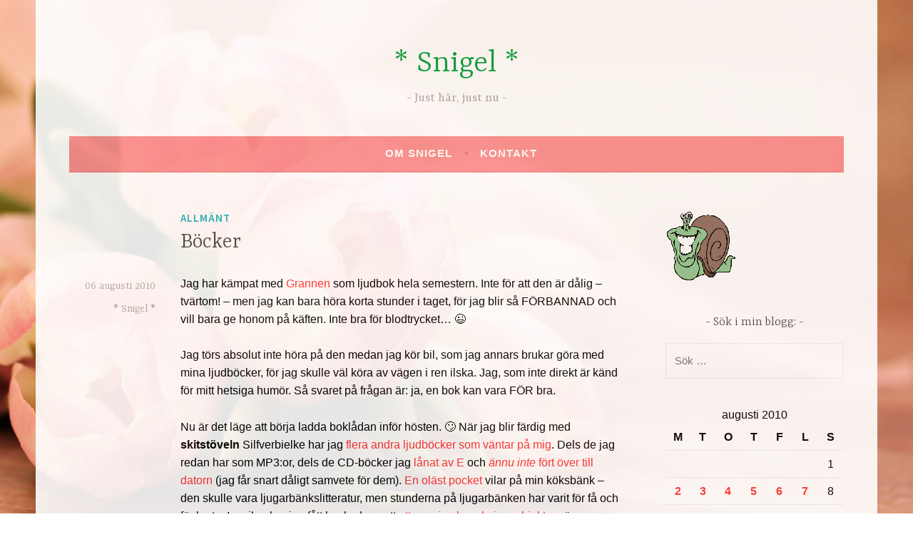

--- FILE ---
content_type: text/html; charset=UTF-8
request_url: https://snigelland.se/2010/08/06/bocker-2/
body_size: 12905
content:
<!DOCTYPE html>
<html lang="sv-SE">
<head>
<meta charset="UTF-8">
<meta name="viewport" content="width=device-width, initial-scale=1">
<link rel="profile" href="http://gmpg.org/xfn/11">

<title>Böcker &#8211; * Snigel *</title>
<meta name='robots' content='max-image-preview:large' />
<link rel='dns-prefetch' href='//fonts.googleapis.com' />
<link rel="alternate" type="application/rss+xml" title="* Snigel * &raquo; Webbflöde" href="https://snigelland.se/feed/" />
<link rel="alternate" type="application/rss+xml" title="* Snigel * &raquo; Kommentarsflöde" href="https://snigelland.se/comments/feed/" />
<link rel="alternate" title="oEmbed (JSON)" type="application/json+oembed" href="https://snigelland.se/wp-json/oembed/1.0/embed?url=https%3A%2F%2Fsnigelland.se%2F2010%2F08%2F06%2Fbocker-2%2F" />
<link rel="alternate" title="oEmbed (XML)" type="text/xml+oembed" href="https://snigelland.se/wp-json/oembed/1.0/embed?url=https%3A%2F%2Fsnigelland.se%2F2010%2F08%2F06%2Fbocker-2%2F&#038;format=xml" />
<style id='wp-img-auto-sizes-contain-inline-css' type='text/css'>
img:is([sizes=auto i],[sizes^="auto," i]){contain-intrinsic-size:3000px 1500px}
/*# sourceURL=wp-img-auto-sizes-contain-inline-css */
</style>
<style id='wp-emoji-styles-inline-css' type='text/css'>

	img.wp-smiley, img.emoji {
		display: inline !important;
		border: none !important;
		box-shadow: none !important;
		height: 1em !important;
		width: 1em !important;
		margin: 0 0.07em !important;
		vertical-align: -0.1em !important;
		background: none !important;
		padding: 0 !important;
	}
/*# sourceURL=wp-emoji-styles-inline-css */
</style>
<style id='wp-block-library-inline-css' type='text/css'>
:root{--wp-block-synced-color:#7a00df;--wp-block-synced-color--rgb:122,0,223;--wp-bound-block-color:var(--wp-block-synced-color);--wp-editor-canvas-background:#ddd;--wp-admin-theme-color:#007cba;--wp-admin-theme-color--rgb:0,124,186;--wp-admin-theme-color-darker-10:#006ba1;--wp-admin-theme-color-darker-10--rgb:0,107,160.5;--wp-admin-theme-color-darker-20:#005a87;--wp-admin-theme-color-darker-20--rgb:0,90,135;--wp-admin-border-width-focus:2px}@media (min-resolution:192dpi){:root{--wp-admin-border-width-focus:1.5px}}.wp-element-button{cursor:pointer}:root .has-very-light-gray-background-color{background-color:#eee}:root .has-very-dark-gray-background-color{background-color:#313131}:root .has-very-light-gray-color{color:#eee}:root .has-very-dark-gray-color{color:#313131}:root .has-vivid-green-cyan-to-vivid-cyan-blue-gradient-background{background:linear-gradient(135deg,#00d084,#0693e3)}:root .has-purple-crush-gradient-background{background:linear-gradient(135deg,#34e2e4,#4721fb 50%,#ab1dfe)}:root .has-hazy-dawn-gradient-background{background:linear-gradient(135deg,#faaca8,#dad0ec)}:root .has-subdued-olive-gradient-background{background:linear-gradient(135deg,#fafae1,#67a671)}:root .has-atomic-cream-gradient-background{background:linear-gradient(135deg,#fdd79a,#004a59)}:root .has-nightshade-gradient-background{background:linear-gradient(135deg,#330968,#31cdcf)}:root .has-midnight-gradient-background{background:linear-gradient(135deg,#020381,#2874fc)}:root{--wp--preset--font-size--normal:16px;--wp--preset--font-size--huge:42px}.has-regular-font-size{font-size:1em}.has-larger-font-size{font-size:2.625em}.has-normal-font-size{font-size:var(--wp--preset--font-size--normal)}.has-huge-font-size{font-size:var(--wp--preset--font-size--huge)}.has-text-align-center{text-align:center}.has-text-align-left{text-align:left}.has-text-align-right{text-align:right}.has-fit-text{white-space:nowrap!important}#end-resizable-editor-section{display:none}.aligncenter{clear:both}.items-justified-left{justify-content:flex-start}.items-justified-center{justify-content:center}.items-justified-right{justify-content:flex-end}.items-justified-space-between{justify-content:space-between}.screen-reader-text{border:0;clip-path:inset(50%);height:1px;margin:-1px;overflow:hidden;padding:0;position:absolute;width:1px;word-wrap:normal!important}.screen-reader-text:focus{background-color:#ddd;clip-path:none;color:#444;display:block;font-size:1em;height:auto;left:5px;line-height:normal;padding:15px 23px 14px;text-decoration:none;top:5px;width:auto;z-index:100000}html :where(.has-border-color){border-style:solid}html :where([style*=border-top-color]){border-top-style:solid}html :where([style*=border-right-color]){border-right-style:solid}html :where([style*=border-bottom-color]){border-bottom-style:solid}html :where([style*=border-left-color]){border-left-style:solid}html :where([style*=border-width]){border-style:solid}html :where([style*=border-top-width]){border-top-style:solid}html :where([style*=border-right-width]){border-right-style:solid}html :where([style*=border-bottom-width]){border-bottom-style:solid}html :where([style*=border-left-width]){border-left-style:solid}html :where(img[class*=wp-image-]){height:auto;max-width:100%}:where(figure){margin:0 0 1em}html :where(.is-position-sticky){--wp-admin--admin-bar--position-offset:var(--wp-admin--admin-bar--height,0px)}@media screen and (max-width:600px){html :where(.is-position-sticky){--wp-admin--admin-bar--position-offset:0px}}

/*# sourceURL=wp-block-library-inline-css */
</style><style id='wp-block-paragraph-inline-css' type='text/css'>
.is-small-text{font-size:.875em}.is-regular-text{font-size:1em}.is-large-text{font-size:2.25em}.is-larger-text{font-size:3em}.has-drop-cap:not(:focus):first-letter{float:left;font-size:8.4em;font-style:normal;font-weight:100;line-height:.68;margin:.05em .1em 0 0;text-transform:uppercase}body.rtl .has-drop-cap:not(:focus):first-letter{float:none;margin-left:.1em}p.has-drop-cap.has-background{overflow:hidden}:root :where(p.has-background){padding:1.25em 2.375em}:where(p.has-text-color:not(.has-link-color)) a{color:inherit}p.has-text-align-left[style*="writing-mode:vertical-lr"],p.has-text-align-right[style*="writing-mode:vertical-rl"]{rotate:180deg}
/*# sourceURL=https://snigelland.se/wp-includes/blocks/paragraph/style.min.css */
</style>
<style id='global-styles-inline-css' type='text/css'>
:root{--wp--preset--aspect-ratio--square: 1;--wp--preset--aspect-ratio--4-3: 4/3;--wp--preset--aspect-ratio--3-4: 3/4;--wp--preset--aspect-ratio--3-2: 3/2;--wp--preset--aspect-ratio--2-3: 2/3;--wp--preset--aspect-ratio--16-9: 16/9;--wp--preset--aspect-ratio--9-16: 9/16;--wp--preset--color--black: #000000;--wp--preset--color--cyan-bluish-gray: #abb8c3;--wp--preset--color--white: #ffffff;--wp--preset--color--pale-pink: #f78da7;--wp--preset--color--vivid-red: #cf2e2e;--wp--preset--color--luminous-vivid-orange: #ff6900;--wp--preset--color--luminous-vivid-amber: #fcb900;--wp--preset--color--light-green-cyan: #7bdcb5;--wp--preset--color--vivid-green-cyan: #00d084;--wp--preset--color--pale-cyan-blue: #8ed1fc;--wp--preset--color--vivid-cyan-blue: #0693e3;--wp--preset--color--vivid-purple: #9b51e0;--wp--preset--gradient--vivid-cyan-blue-to-vivid-purple: linear-gradient(135deg,rgb(6,147,227) 0%,rgb(155,81,224) 100%);--wp--preset--gradient--light-green-cyan-to-vivid-green-cyan: linear-gradient(135deg,rgb(122,220,180) 0%,rgb(0,208,130) 100%);--wp--preset--gradient--luminous-vivid-amber-to-luminous-vivid-orange: linear-gradient(135deg,rgb(252,185,0) 0%,rgb(255,105,0) 100%);--wp--preset--gradient--luminous-vivid-orange-to-vivid-red: linear-gradient(135deg,rgb(255,105,0) 0%,rgb(207,46,46) 100%);--wp--preset--gradient--very-light-gray-to-cyan-bluish-gray: linear-gradient(135deg,rgb(238,238,238) 0%,rgb(169,184,195) 100%);--wp--preset--gradient--cool-to-warm-spectrum: linear-gradient(135deg,rgb(74,234,220) 0%,rgb(151,120,209) 20%,rgb(207,42,186) 40%,rgb(238,44,130) 60%,rgb(251,105,98) 80%,rgb(254,248,76) 100%);--wp--preset--gradient--blush-light-purple: linear-gradient(135deg,rgb(255,206,236) 0%,rgb(152,150,240) 100%);--wp--preset--gradient--blush-bordeaux: linear-gradient(135deg,rgb(254,205,165) 0%,rgb(254,45,45) 50%,rgb(107,0,62) 100%);--wp--preset--gradient--luminous-dusk: linear-gradient(135deg,rgb(255,203,112) 0%,rgb(199,81,192) 50%,rgb(65,88,208) 100%);--wp--preset--gradient--pale-ocean: linear-gradient(135deg,rgb(255,245,203) 0%,rgb(182,227,212) 50%,rgb(51,167,181) 100%);--wp--preset--gradient--electric-grass: linear-gradient(135deg,rgb(202,248,128) 0%,rgb(113,206,126) 100%);--wp--preset--gradient--midnight: linear-gradient(135deg,rgb(2,3,129) 0%,rgb(40,116,252) 100%);--wp--preset--font-size--small: 13px;--wp--preset--font-size--medium: 20px;--wp--preset--font-size--large: 36px;--wp--preset--font-size--x-large: 42px;--wp--preset--spacing--20: 0.44rem;--wp--preset--spacing--30: 0.67rem;--wp--preset--spacing--40: 1rem;--wp--preset--spacing--50: 1.5rem;--wp--preset--spacing--60: 2.25rem;--wp--preset--spacing--70: 3.38rem;--wp--preset--spacing--80: 5.06rem;--wp--preset--shadow--natural: 6px 6px 9px rgba(0, 0, 0, 0.2);--wp--preset--shadow--deep: 12px 12px 50px rgba(0, 0, 0, 0.4);--wp--preset--shadow--sharp: 6px 6px 0px rgba(0, 0, 0, 0.2);--wp--preset--shadow--outlined: 6px 6px 0px -3px rgb(255, 255, 255), 6px 6px rgb(0, 0, 0);--wp--preset--shadow--crisp: 6px 6px 0px rgb(0, 0, 0);}:where(.is-layout-flex){gap: 0.5em;}:where(.is-layout-grid){gap: 0.5em;}body .is-layout-flex{display: flex;}.is-layout-flex{flex-wrap: wrap;align-items: center;}.is-layout-flex > :is(*, div){margin: 0;}body .is-layout-grid{display: grid;}.is-layout-grid > :is(*, div){margin: 0;}:where(.wp-block-columns.is-layout-flex){gap: 2em;}:where(.wp-block-columns.is-layout-grid){gap: 2em;}:where(.wp-block-post-template.is-layout-flex){gap: 1.25em;}:where(.wp-block-post-template.is-layout-grid){gap: 1.25em;}.has-black-color{color: var(--wp--preset--color--black) !important;}.has-cyan-bluish-gray-color{color: var(--wp--preset--color--cyan-bluish-gray) !important;}.has-white-color{color: var(--wp--preset--color--white) !important;}.has-pale-pink-color{color: var(--wp--preset--color--pale-pink) !important;}.has-vivid-red-color{color: var(--wp--preset--color--vivid-red) !important;}.has-luminous-vivid-orange-color{color: var(--wp--preset--color--luminous-vivid-orange) !important;}.has-luminous-vivid-amber-color{color: var(--wp--preset--color--luminous-vivid-amber) !important;}.has-light-green-cyan-color{color: var(--wp--preset--color--light-green-cyan) !important;}.has-vivid-green-cyan-color{color: var(--wp--preset--color--vivid-green-cyan) !important;}.has-pale-cyan-blue-color{color: var(--wp--preset--color--pale-cyan-blue) !important;}.has-vivid-cyan-blue-color{color: var(--wp--preset--color--vivid-cyan-blue) !important;}.has-vivid-purple-color{color: var(--wp--preset--color--vivid-purple) !important;}.has-black-background-color{background-color: var(--wp--preset--color--black) !important;}.has-cyan-bluish-gray-background-color{background-color: var(--wp--preset--color--cyan-bluish-gray) !important;}.has-white-background-color{background-color: var(--wp--preset--color--white) !important;}.has-pale-pink-background-color{background-color: var(--wp--preset--color--pale-pink) !important;}.has-vivid-red-background-color{background-color: var(--wp--preset--color--vivid-red) !important;}.has-luminous-vivid-orange-background-color{background-color: var(--wp--preset--color--luminous-vivid-orange) !important;}.has-luminous-vivid-amber-background-color{background-color: var(--wp--preset--color--luminous-vivid-amber) !important;}.has-light-green-cyan-background-color{background-color: var(--wp--preset--color--light-green-cyan) !important;}.has-vivid-green-cyan-background-color{background-color: var(--wp--preset--color--vivid-green-cyan) !important;}.has-pale-cyan-blue-background-color{background-color: var(--wp--preset--color--pale-cyan-blue) !important;}.has-vivid-cyan-blue-background-color{background-color: var(--wp--preset--color--vivid-cyan-blue) !important;}.has-vivid-purple-background-color{background-color: var(--wp--preset--color--vivid-purple) !important;}.has-black-border-color{border-color: var(--wp--preset--color--black) !important;}.has-cyan-bluish-gray-border-color{border-color: var(--wp--preset--color--cyan-bluish-gray) !important;}.has-white-border-color{border-color: var(--wp--preset--color--white) !important;}.has-pale-pink-border-color{border-color: var(--wp--preset--color--pale-pink) !important;}.has-vivid-red-border-color{border-color: var(--wp--preset--color--vivid-red) !important;}.has-luminous-vivid-orange-border-color{border-color: var(--wp--preset--color--luminous-vivid-orange) !important;}.has-luminous-vivid-amber-border-color{border-color: var(--wp--preset--color--luminous-vivid-amber) !important;}.has-light-green-cyan-border-color{border-color: var(--wp--preset--color--light-green-cyan) !important;}.has-vivid-green-cyan-border-color{border-color: var(--wp--preset--color--vivid-green-cyan) !important;}.has-pale-cyan-blue-border-color{border-color: var(--wp--preset--color--pale-cyan-blue) !important;}.has-vivid-cyan-blue-border-color{border-color: var(--wp--preset--color--vivid-cyan-blue) !important;}.has-vivid-purple-border-color{border-color: var(--wp--preset--color--vivid-purple) !important;}.has-vivid-cyan-blue-to-vivid-purple-gradient-background{background: var(--wp--preset--gradient--vivid-cyan-blue-to-vivid-purple) !important;}.has-light-green-cyan-to-vivid-green-cyan-gradient-background{background: var(--wp--preset--gradient--light-green-cyan-to-vivid-green-cyan) !important;}.has-luminous-vivid-amber-to-luminous-vivid-orange-gradient-background{background: var(--wp--preset--gradient--luminous-vivid-amber-to-luminous-vivid-orange) !important;}.has-luminous-vivid-orange-to-vivid-red-gradient-background{background: var(--wp--preset--gradient--luminous-vivid-orange-to-vivid-red) !important;}.has-very-light-gray-to-cyan-bluish-gray-gradient-background{background: var(--wp--preset--gradient--very-light-gray-to-cyan-bluish-gray) !important;}.has-cool-to-warm-spectrum-gradient-background{background: var(--wp--preset--gradient--cool-to-warm-spectrum) !important;}.has-blush-light-purple-gradient-background{background: var(--wp--preset--gradient--blush-light-purple) !important;}.has-blush-bordeaux-gradient-background{background: var(--wp--preset--gradient--blush-bordeaux) !important;}.has-luminous-dusk-gradient-background{background: var(--wp--preset--gradient--luminous-dusk) !important;}.has-pale-ocean-gradient-background{background: var(--wp--preset--gradient--pale-ocean) !important;}.has-electric-grass-gradient-background{background: var(--wp--preset--gradient--electric-grass) !important;}.has-midnight-gradient-background{background: var(--wp--preset--gradient--midnight) !important;}.has-small-font-size{font-size: var(--wp--preset--font-size--small) !important;}.has-medium-font-size{font-size: var(--wp--preset--font-size--medium) !important;}.has-large-font-size{font-size: var(--wp--preset--font-size--large) !important;}.has-x-large-font-size{font-size: var(--wp--preset--font-size--x-large) !important;}
/*# sourceURL=global-styles-inline-css */
</style>

<style id='classic-theme-styles-inline-css' type='text/css'>
/*! This file is auto-generated */
.wp-block-button__link{color:#fff;background-color:#32373c;border-radius:9999px;box-shadow:none;text-decoration:none;padding:calc(.667em + 2px) calc(1.333em + 2px);font-size:1.125em}.wp-block-file__button{background:#32373c;color:#fff;text-decoration:none}
/*# sourceURL=/wp-includes/css/classic-themes.min.css */
</style>
<link rel='stylesheet' id='contact-form-7-css' href='https://snigelland.se/wp-content/plugins/contact-form-7/includes/css/styles.css?ver=6.1.4' type='text/css' media='all' />
<link rel='stylesheet' id='dara-style-css' href='https://snigelland.se/wp-content/themes/dara/style.css?ver=6.9' type='text/css' media='all' />
<link rel='stylesheet' id='dara-fonts-css' href='https://fonts.googleapis.com/css?family=Source+Sans+Pro%3A300%2C300italic%2C400%2C400italic%2C600%7CYrsa%3A300%2C400%2C700&#038;subset=latin%2Clatin-ext' type='text/css' media='all' />
<link rel='stylesheet' id='genericons-css' href='https://snigelland.se/wp-content/themes/dara/assets/genericons/genericons.css?ver=3.4.1' type='text/css' media='all' />
<link rel='stylesheet' id='__EPYT__style-css' href='https://snigelland.se/wp-content/plugins/youtube-embed-plus/styles/ytprefs.min.css?ver=14.2.4' type='text/css' media='all' />
<style id='__EPYT__style-inline-css' type='text/css'>

                .epyt-gallery-thumb {
                        width: 33.333%;
                }
                
/*# sourceURL=__EPYT__style-inline-css */
</style>
<script type="text/javascript" src="https://snigelland.se/wp-includes/js/jquery/jquery.min.js?ver=3.7.1" id="jquery-core-js"></script>
<script type="text/javascript" src="https://snigelland.se/wp-includes/js/jquery/jquery-migrate.min.js?ver=3.4.1" id="jquery-migrate-js"></script>
<script type="text/javascript" id="__ytprefs__-js-extra">
/* <![CDATA[ */
var _EPYT_ = {"ajaxurl":"https://snigelland.se/wp-admin/admin-ajax.php","security":"ffb9cb4b63","gallery_scrolloffset":"20","eppathtoscripts":"https://snigelland.se/wp-content/plugins/youtube-embed-plus/scripts/","eppath":"https://snigelland.se/wp-content/plugins/youtube-embed-plus/","epresponsiveselector":"[\"iframe.__youtube_prefs_widget__\"]","epdovol":"1","version":"14.2.4","evselector":"iframe.__youtube_prefs__[src], iframe[src*=\"youtube.com/embed/\"], iframe[src*=\"youtube-nocookie.com/embed/\"]","ajax_compat":"","maxres_facade":"eager","ytapi_load":"light","pause_others":"","stopMobileBuffer":"1","facade_mode":"","not_live_on_channel":""};
//# sourceURL=__ytprefs__-js-extra
/* ]]> */
</script>
<script type="text/javascript" src="https://snigelland.se/wp-content/plugins/youtube-embed-plus/scripts/ytprefs.min.js?ver=14.2.4" id="__ytprefs__-js"></script>
<link rel="https://api.w.org/" href="https://snigelland.se/wp-json/" /><link rel="alternate" title="JSON" type="application/json" href="https://snigelland.se/wp-json/wp/v2/posts/3587" /><link rel="EditURI" type="application/rsd+xml" title="RSD" href="https://snigelland.se/xmlrpc.php?rsd" />
<meta name="generator" content="WordPress 6.9" />
<link rel="canonical" href="https://snigelland.se/2010/08/06/bocker-2/" />
<link rel='shortlink' href='https://snigelland.se/?p=3587' />
		<script type="text/javascript">
			var _statcounter = _statcounter || [];
			_statcounter.push({"tags": {"author": "* Snigel *"}});
		</script>
				<!-- Start of StatCounter Code -->
		<script>
			<!--
			var sc_project=7299306;
			var sc_security="3144191e";
					</script>
        <script type="text/javascript" src="https://www.statcounter.com/counter/counter.js" async></script>
		<noscript><div class="statcounter"><a title="web analytics" href="https://statcounter.com/"><img class="statcounter" src="https://c.statcounter.com/7299306/0/3144191e/0/" alt="web analytics" /></a></div></noscript>
		<!-- End of StatCounter Code -->
		<style type="text/css">.recentcomments a{display:inline !important;padding:0 !important;margin:0 !important;}</style>	<style type="text/css">
			.site-title a {
			color: #039e3b;
		}
		</style>
	<style type="text/css" id="custom-background-css">
body.custom-background { background-color: #ffffff; background-image: url("https://snigelland.se/wp-content/uploads/2020/01/bg1-tulips.jpg"); background-position: left top; background-size: cover; background-repeat: no-repeat; background-attachment: fixed; }
</style>
			<style type="text/css" id="wp-custom-css">
			a {
	color: #ff3333;
	text-decoration: none;
}
a:hover,
a:focus,
a:active {
	color: #ff3333;
	text-decoration: underline;
}
a img {
	border: #ff3333 1px; 
}
body,
button,
input,
select,
textarea {
	color: #000000;
	font-family: "Verdana", Helvetica, sans-serif;
	font-size: 16px; 
	font-weight: 300; 
	line-height: 1.6; 
}
hr {
	border: 0;
	height: 1px;
	margin: 1.6em 0;
	background-color: #a9a9a9; 
}
.main-navigation {
	background-color: #fa8e8e;
	border-bottom: 2px solid rgba(0, 0, 0, 0.03);
	color: #fff;
	display: block;
	padding: 0 1em;
}
.site-content,
.attachment.page .site-content, 
.site-header, .site-footer {
	background-color: #fff;
	padding: 1.6em 4%;
	opacity: 0.9; 
}
.footer-widget-area {
	background-color: #ffffff;
	border-top: 1px solid #eee;
	padding: 3.2em 4% 1.6em;
	margin: 0; 
	opacity: 0.9; 
}
img { 
	opacity: 1; 
	}
		</style>
		</head>

<body class="wp-singular post-template-default single single-post postid-3587 single-format-standard custom-background wp-theme-dara not-multi-author display-header-text">
<div id="page" class="site">
	<a class="skip-link screen-reader-text" href="#content">Hoppa till innehåll</a>

	<header id="masthead" class="site-header" role="banner">

		
				<div class="site-branding">
										<p class="site-title"><a href="https://snigelland.se/" rel="home">* Snigel *</a></p>
							<p class="site-description">Just här, just nu</p>
			
					</div><!-- .site-branding -->

		<nav id="site-navigation" class="main-navigation" role="navigation">
	<button class="menu-toggle" aria-controls="top-menu" aria-expanded="false">Meny</button>
	<div id="top-menu" class="menu"><ul>
<li class="page_item page-item-2"><a href="https://snigelland.se/om/">Om Snigel</a></li>
<li class="page_item page-item-1294"><a href="https://snigelland.se/kontakt/">Kontakt</a></li>
</ul></div>
	</nav>

	</header>

	
	<div id="content" class="site-content">

	<div id="primary" class="content-area">
		<main id="main" class="site-main" role="main">

		
<article id="post-3587" class="post-3587 post type-post status-publish format-standard hentry category-allmant without-featured-image">
	
	<header class="entry-header">
		<span class="cat-links"><a href="https://snigelland.se/category/allmant/" rel="category tag">Allmänt</a></span><h1 class="entry-title">Böcker</h1>	</header>

	<div class="entry-body">
							<div class="entry-meta">
			<span class="posted-on"><a href="https://snigelland.se/2010/08/06/bocker-2/" rel="bookmark"><time class="entry-date published updated" datetime="2010-08-06T18:35:58+02:00">06 augusti 2010</time></a></span><span class="byline"> <span class="author vcard"><a class="url fn n" href="https://snigelland.se/author/admin/">* Snigel *</a></span></span>		</div><!-- .entry-meta -->		
		<div class="entry-content">
			<p>Jag har kämpat med <a href="http://www.bokus.com/bok/9789186515041/grannen/" target="_blank">Grannen</a> som ljudbok hela semestern. Inte för att den är dålig &#8211; tvärtom! &#8211; men jag kan bara höra korta stunder i taget, för jag blir så FÖRBANNAD och vill bara ge honom på käften. Inte bra för blodtrycket&#8230; 😉</p>
<p>Jag törs absolut inte höra på den medan jag kör bil, som jag annars brukar göra med mina ljudböcker, för jag skulle väl köra av vägen i ren ilska. Jag, som inte direkt är känd för mitt hetsiga humör. Så svaret på frågan är: ja, en bok kan vara FÖR bra.</p>
<p>Nu är det läge att börja ladda boklådan inför hösten. 🙄 När jag blir färdig med <strong>skitstöveln</strong> Silfverbielke har jag <a title="Själakistan - Ann Rosman" href="http://www.bokus.com/bok/9789173516983/sjalakistan/" target="_blank">flera</a> <a title="Frukta inte - Anne Holt" href="http://www.bokus.com/bok/9789164232571/frukta-inte/" target="_blank">andra</a> <a title="Vyssan lull - Carin Gerhardsen" href="http://www.bokus.com/bok/9789186223410/vyssan-lull/" target="_blank">ljudböcker</a> <a title="Öppen grav - Kjell Eriksson" href="http://www.bokus.com/bok/9789186223205/oppen-grav/" target="_blank">som väntar</a> <a title="Den dubbla tystnaden - Mari Jungstedt" href="http://www.bokus.com/bok/9789173482912/den-dubbla-tystnaden/" target="_blank">på mig</a>. Dels de jag redan har som MP3:or, dels de CD-böcker jag <a title="Hur jag tillbringar... - Håkan Nesser" href="http://www.bokus.com/bok/9789174330182/hur-jag-tillbringar-mina-dagar-och-mina-natter/" target="_blank">lånat av E</a> och <em><a title="Döden skall du tåla - Karin Fossum" href="http://www.bokus.com/bok/9789174330090/doden-skall-du-tala/" target="_blank">ännu inte</a></em> <a title="Den som älskar något annat - Karin Fossum" href="http://www.bokus.com/bok/9789179536701/den-som-alskar-nagot-annat/" target="_blank">fört över</a> <a title="Mordet på Harriet Krohn - Karin Fossum" href="http://www.adlibris.com/se/product.aspx?isbn=9137126296" target="_blank">till datorn</a> (jag får snart dåligt samvete för dem). <a title="De dödas bok - Patricia Cornwell" href="http://www.bokus.com/bok/9789113025643/de-dodas-bok/" target="_blank">En oläst pocket</a> vilar på min köksbänk &#8211; den skulle vara ljugarbänkslitteratur, men stunderna på ljugarbänken har varit för få och för korta. I mailen har jag fått besked om att <a title="Bad Boy - Peter Robinson" href="http://www.bokus.com/bok/9789185419531/bad-boy/" target="_blank">ett av mina bevakningsobjekt</a> nu är bokningsbart&#8230;</p>
<p>Dessutom kör <a href="http://www.kanalnio.se/program/kommissarie-gently" target="_blank">Kommissarie Gently</a> igång igen, precis när Morden i Midsomer tagit slut. Tur, annars hade de krockat i programtablån! Det ska bli spännande att se om Gently är nya avsnitt eller sommarrepris av de avsnitt jag såg i vintras.</p>
<p>[tags]böcker, ljudböcker, deckare, TV[/tags]</p>
		</div>

			<footer class="entry-footer">
			</footer><!-- .entry-footer -->
		
<div class="entry-author">
	<div class="author-avatar">
		<img alt='' src='https://secure.gravatar.com/avatar/4d4abb9340c4fd8520f8b9ba450506c247faf1845a83356357ccd4e8ac889ddd?s=60&#038;d=mm&#038;r=g' srcset='https://secure.gravatar.com/avatar/4d4abb9340c4fd8520f8b9ba450506c247faf1845a83356357ccd4e8ac889ddd?s=120&#038;d=mm&#038;r=g 2x' class='avatar avatar-60 photo' height='60' width='60' decoding='async'/>	</div><!-- .author-avatar -->

	<div class="author-heading">
		<h2 class="author-title">Publicerad av <span class="author-name">* Snigel *</span></h2>
	</div><!-- .author-heading -->

	<p class="author-bio">
				<a class="author-link" href="https://snigelland.se/author/admin/" rel="author">
			Visa alla inlägg av * Snigel *		</a>
	</p><!-- .author-bio -->
</div><!-- .entry-auhtor -->

	</div><!-- .entry-body -->
</article><!-- #post-## -->

	<nav class="navigation post-navigation" aria-label="Inlägg">
		<h2 class="screen-reader-text">Inläggsnavigering</h2>
		<div class="nav-links"><div class="nav-previous"><a href="https://snigelland.se/2010/08/05/ren-njutning/" rel="prev"><span class="title">Föregående inlägg</span>Ren njutning</a></div><div class="nav-next"><a href="https://snigelland.se/2010/08/06/sjalarensning/" rel="next"><span class="title">Nästa inlägg</span>Själarensning</a></div></div>
	</nav>
		</main>
	</div>

<aside id="secondary" class="widget-area" role="complementary">
	<aside id="simpleimage-2" class="widget widget_simpleimage">

	<p class="simple-image">
		<img width="100" height="100" src="https://snigelland.se/wp-content/uploads/2013/08/snigel_100x100.gif" class="attachment-full size-full" alt="" decoding="async" loading="lazy" />	</p>


</aside><aside id="search-2" class="widget widget_search"><h3 class="widget-title">Sök i min blogg:</h3><form role="search" method="get" class="search-form" action="https://snigelland.se/">
				<label>
					<span class="screen-reader-text">Sök efter:</span>
					<input type="search" class="search-field" placeholder="Sök …" value="" name="s" />
				</label>
				<input type="submit" class="search-submit" value="Sök" />
			</form></aside><aside id="calendar-3" class="widget widget_calendar"><div id="calendar_wrap" class="calendar_wrap"><table id="wp-calendar" class="wp-calendar-table">
	<caption>augusti 2010</caption>
	<thead>
	<tr>
		<th scope="col" aria-label="måndag">M</th>
		<th scope="col" aria-label="tisdag">T</th>
		<th scope="col" aria-label="onsdag">O</th>
		<th scope="col" aria-label="torsdag">T</th>
		<th scope="col" aria-label="fredag">F</th>
		<th scope="col" aria-label="lördag">L</th>
		<th scope="col" aria-label="söndag">S</th>
	</tr>
	</thead>
	<tbody>
	<tr>
		<td colspan="6" class="pad">&nbsp;</td><td>1</td>
	</tr>
	<tr>
		<td><a href="https://snigelland.se/2010/08/02/" aria-label="Inlägg publicerade den 2 August 2010">2</a></td><td><a href="https://snigelland.se/2010/08/03/" aria-label="Inlägg publicerade den 3 August 2010">3</a></td><td><a href="https://snigelland.se/2010/08/04/" aria-label="Inlägg publicerade den 4 August 2010">4</a></td><td><a href="https://snigelland.se/2010/08/05/" aria-label="Inlägg publicerade den 5 August 2010">5</a></td><td><a href="https://snigelland.se/2010/08/06/" aria-label="Inlägg publicerade den 6 August 2010">6</a></td><td><a href="https://snigelland.se/2010/08/07/" aria-label="Inlägg publicerade den 7 August 2010">7</a></td><td>8</td>
	</tr>
	<tr>
		<td><a href="https://snigelland.se/2010/08/09/" aria-label="Inlägg publicerade den 9 August 2010">9</a></td><td><a href="https://snigelland.se/2010/08/10/" aria-label="Inlägg publicerade den 10 August 2010">10</a></td><td><a href="https://snigelland.se/2010/08/11/" aria-label="Inlägg publicerade den 11 August 2010">11</a></td><td><a href="https://snigelland.se/2010/08/12/" aria-label="Inlägg publicerade den 12 August 2010">12</a></td><td><a href="https://snigelland.se/2010/08/13/" aria-label="Inlägg publicerade den 13 August 2010">13</a></td><td><a href="https://snigelland.se/2010/08/14/" aria-label="Inlägg publicerade den 14 August 2010">14</a></td><td><a href="https://snigelland.se/2010/08/15/" aria-label="Inlägg publicerade den 15 August 2010">15</a></td>
	</tr>
	<tr>
		<td><a href="https://snigelland.se/2010/08/16/" aria-label="Inlägg publicerade den 16 August 2010">16</a></td><td><a href="https://snigelland.se/2010/08/17/" aria-label="Inlägg publicerade den 17 August 2010">17</a></td><td><a href="https://snigelland.se/2010/08/18/" aria-label="Inlägg publicerade den 18 August 2010">18</a></td><td><a href="https://snigelland.se/2010/08/19/" aria-label="Inlägg publicerade den 19 August 2010">19</a></td><td><a href="https://snigelland.se/2010/08/20/" aria-label="Inlägg publicerade den 20 August 2010">20</a></td><td>21</td><td><a href="https://snigelland.se/2010/08/22/" aria-label="Inlägg publicerade den 22 August 2010">22</a></td>
	</tr>
	<tr>
		<td><a href="https://snigelland.se/2010/08/23/" aria-label="Inlägg publicerade den 23 August 2010">23</a></td><td><a href="https://snigelland.se/2010/08/24/" aria-label="Inlägg publicerade den 24 August 2010">24</a></td><td><a href="https://snigelland.se/2010/08/25/" aria-label="Inlägg publicerade den 25 August 2010">25</a></td><td><a href="https://snigelland.se/2010/08/26/" aria-label="Inlägg publicerade den 26 August 2010">26</a></td><td><a href="https://snigelland.se/2010/08/27/" aria-label="Inlägg publicerade den 27 August 2010">27</a></td><td>28</td><td>29</td>
	</tr>
	<tr>
		<td><a href="https://snigelland.se/2010/08/30/" aria-label="Inlägg publicerade den 30 August 2010">30</a></td><td><a href="https://snigelland.se/2010/08/31/" aria-label="Inlägg publicerade den 31 August 2010">31</a></td>
		<td class="pad" colspan="5">&nbsp;</td>
	</tr>
	</tbody>
	</table><nav aria-label="Föregående och nästa månad" class="wp-calendar-nav">
		<span class="wp-calendar-nav-prev"><a href="https://snigelland.se/2010/07/">&laquo; jul</a></span>
		<span class="pad">&nbsp;</span>
		<span class="wp-calendar-nav-next"><a href="https://snigelland.se/2010/09/">sep &raquo;</a></span>
	</nav></div></aside><aside id="recent-comments-2" class="widget widget_recent_comments"><h3 class="widget-title">Senaste kommentarer</h3><ul id="recentcomments"><li class="recentcomments"><span class="comment-author-link"><a href="https://astanet.se" class="url" rel="ugc external nofollow">Asta</a></span> om <a href="https://snigelland.se/2026/01/29/hemma-igen-7/#comment-16328">Hemma igen</a></li><li class="recentcomments"><span class="comment-author-link">* Snigel *</span> om <a href="https://snigelland.se/2026/01/25/here-we-go-again-2/#comment-16299">Here we go again</a></li><li class="recentcomments"><span class="comment-author-link"><a href="https://astanet.se" class="url" rel="ugc external nofollow">Asta</a></span> om <a href="https://snigelland.se/2026/01/25/here-we-go-again-2/#comment-16297">Here we go again</a></li><li class="recentcomments"><span class="comment-author-link">* Snigel *</span> om <a href="https://snigelland.se/2026/01/22/utpustad/#comment-16281">Utpustad</a></li><li class="recentcomments"><span class="comment-author-link"><a href="https://astanet.se" class="url" rel="ugc external nofollow">Asta</a></span> om <a href="https://snigelland.se/2026/01/22/utpustad/#comment-16275">Utpustad</a></li><li class="recentcomments"><span class="comment-author-link">* Snigel *</span> om <a href="https://snigelland.se/2026/01/21/d-day/#comment-16274">D-Day</a></li><li class="recentcomments"><span class="comment-author-link"><a href="https://astanet.se/" class="url" rel="ugc external nofollow">Asta</a></span> om <a href="https://snigelland.se/2026/01/21/d-day/#comment-16271">D-Day</a></li><li class="recentcomments"><span class="comment-author-link"><a href="https://astanet.se" class="url" rel="ugc external nofollow">Asta</a></span> om <a href="https://snigelland.se/2026/01/16/fredagsfeeling-10/#comment-16244">Fredagsfeeling</a></li><li class="recentcomments"><span class="comment-author-link"><a href="https://astanet.se" class="url" rel="ugc external nofollow">Asta</a></span> om <a href="https://snigelland.se/2026/01/16/fredagsfeeling-10/#comment-16243">Fredagsfeeling</a></li><li class="recentcomments"><span class="comment-author-link">* Snigel *</span> om <a href="https://snigelland.se/2026/01/13/antligen-22/#comment-16230">Äntligen!</a></li></ul></aside><aside id="block-16" class="widget widget_block widget_text">
<p><strong>Matsedel </strong></p>
</aside><aside id="block-17" class="widget widget_block widget_text">
<p><strong>Måndag </strong><br>.</p>
</aside><aside id="block-18" class="widget widget_block widget_text">
<p><strong>Tisdag</strong><br>.</p>
</aside><aside id="block-19" class="widget widget_block widget_text">
<p><strong>Onsdag</strong><br>.</p>
</aside><aside id="block-20" class="widget widget_block widget_text">
<p><strong>Torsdag</strong><br>.</p>
</aside><aside id="block-21" class="widget widget_block widget_text">
<p><strong>Fredag </strong><br>.</p>
</aside></aside>

	</div>

	
<div id="tertiary" class="widget-area footer-widget-area" role="complementary">
		<div id="widget-area-2" class="widget-area">
		<aside id="categories-348658894" class="widget widget_categories"><h3 class="widget-title">Kategorier</h3><form action="https://snigelland.se" method="get"><label class="screen-reader-text" for="cat">Kategorier</label><select  name='cat' id='cat' class='postform'>
	<option value='-1'>Välj kategori</option>
	<option class="level-0" value="1">Allmänt</option>
	<option class="level-0" value="11">Dagens outfit</option>
	<option class="level-0" value="7">Foto</option>
	<option class="level-0" value="6">Katter</option>
	<option class="level-0" value="51">Matsedel</option>
	<option class="level-0" value="8">Utmaningar</option>
	<option class="level-0" value="5">YouTube</option>
</select>
</form><script type="text/javascript">
/* <![CDATA[ */

( ( dropdownId ) => {
	const dropdown = document.getElementById( dropdownId );
	function onSelectChange() {
		setTimeout( () => {
			if ( 'escape' === dropdown.dataset.lastkey ) {
				return;
			}
			if ( dropdown.value && parseInt( dropdown.value ) > 0 && dropdown instanceof HTMLSelectElement ) {
				dropdown.parentElement.submit();
			}
		}, 250 );
	}
	function onKeyUp( event ) {
		if ( 'Escape' === event.key ) {
			dropdown.dataset.lastkey = 'escape';
		} else {
			delete dropdown.dataset.lastkey;
		}
	}
	function onClick() {
		delete dropdown.dataset.lastkey;
	}
	dropdown.addEventListener( 'keyup', onKeyUp );
	dropdown.addEventListener( 'click', onClick );
	dropdown.addEventListener( 'change', onSelectChange );
})( "cat" );

//# sourceURL=WP_Widget_Categories%3A%3Awidget
/* ]]> */
</script>
</aside>	</div><!-- #widget-area-2 -->
	
		<div id="widget-area-3" class="widget-area">
		<aside id="pages-5" class="widget widget_pages"><h3 class="widget-title">Sidor</h3>
			<ul>
				<li class="page_item page-item-2"><a href="https://snigelland.se/om/">Om Snigel</a></li>
<li class="page_item page-item-1294"><a href="https://snigelland.se/kontakt/">Kontakt</a></li>
			</ul>

			</aside>	</div><!-- #widget-area-3 -->
	
		<div id="widget-area-4" class="widget-area">
		<aside id="archives-5" class="widget widget_archive"><h3 class="widget-title">Arkiv</h3>		<label class="screen-reader-text" for="archives-dropdown-5">Arkiv</label>
		<select id="archives-dropdown-5" name="archive-dropdown">
			
			<option value="">Välj månad</option>
				<option value='https://snigelland.se/2026/01/'> januari 2026 </option>
	<option value='https://snigelland.se/2025/12/'> december 2025 </option>
	<option value='https://snigelland.se/2025/11/'> november 2025 </option>
	<option value='https://snigelland.se/2025/10/'> oktober 2025 </option>
	<option value='https://snigelland.se/2025/09/'> september 2025 </option>
	<option value='https://snigelland.se/2025/08/'> augusti 2025 </option>
	<option value='https://snigelland.se/2025/07/'> juli 2025 </option>
	<option value='https://snigelland.se/2025/06/'> juni 2025 </option>
	<option value='https://snigelland.se/2025/05/'> maj 2025 </option>
	<option value='https://snigelland.se/2025/04/'> april 2025 </option>
	<option value='https://snigelland.se/2025/03/'> mars 2025 </option>
	<option value='https://snigelland.se/2025/02/'> februari 2025 </option>
	<option value='https://snigelland.se/2025/01/'> januari 2025 </option>
	<option value='https://snigelland.se/2024/12/'> december 2024 </option>
	<option value='https://snigelland.se/2024/11/'> november 2024 </option>
	<option value='https://snigelland.se/2024/10/'> oktober 2024 </option>
	<option value='https://snigelland.se/2024/09/'> september 2024 </option>
	<option value='https://snigelland.se/2024/08/'> augusti 2024 </option>
	<option value='https://snigelland.se/2024/07/'> juli 2024 </option>
	<option value='https://snigelland.se/2024/06/'> juni 2024 </option>
	<option value='https://snigelland.se/2024/05/'> maj 2024 </option>
	<option value='https://snigelland.se/2024/04/'> april 2024 </option>
	<option value='https://snigelland.se/2024/03/'> mars 2024 </option>
	<option value='https://snigelland.se/2024/02/'> februari 2024 </option>
	<option value='https://snigelland.se/2024/01/'> januari 2024 </option>
	<option value='https://snigelland.se/2023/12/'> december 2023 </option>
	<option value='https://snigelland.se/2023/11/'> november 2023 </option>
	<option value='https://snigelland.se/2023/10/'> oktober 2023 </option>
	<option value='https://snigelland.se/2023/09/'> september 2023 </option>
	<option value='https://snigelland.se/2023/08/'> augusti 2023 </option>
	<option value='https://snigelland.se/2023/07/'> juli 2023 </option>
	<option value='https://snigelland.se/2023/06/'> juni 2023 </option>
	<option value='https://snigelland.se/2023/05/'> maj 2023 </option>
	<option value='https://snigelland.se/2023/04/'> april 2023 </option>
	<option value='https://snigelland.se/2023/03/'> mars 2023 </option>
	<option value='https://snigelland.se/2023/02/'> februari 2023 </option>
	<option value='https://snigelland.se/2023/01/'> januari 2023 </option>
	<option value='https://snigelland.se/2022/12/'> december 2022 </option>
	<option value='https://snigelland.se/2022/11/'> november 2022 </option>
	<option value='https://snigelland.se/2022/10/'> oktober 2022 </option>
	<option value='https://snigelland.se/2022/09/'> september 2022 </option>
	<option value='https://snigelland.se/2022/08/'> augusti 2022 </option>
	<option value='https://snigelland.se/2022/07/'> juli 2022 </option>
	<option value='https://snigelland.se/2022/06/'> juni 2022 </option>
	<option value='https://snigelland.se/2022/05/'> maj 2022 </option>
	<option value='https://snigelland.se/2022/04/'> april 2022 </option>
	<option value='https://snigelland.se/2022/03/'> mars 2022 </option>
	<option value='https://snigelland.se/2022/02/'> februari 2022 </option>
	<option value='https://snigelland.se/2022/01/'> januari 2022 </option>
	<option value='https://snigelland.se/2021/12/'> december 2021 </option>
	<option value='https://snigelland.se/2021/11/'> november 2021 </option>
	<option value='https://snigelland.se/2021/10/'> oktober 2021 </option>
	<option value='https://snigelland.se/2021/09/'> september 2021 </option>
	<option value='https://snigelland.se/2021/08/'> augusti 2021 </option>
	<option value='https://snigelland.se/2021/07/'> juli 2021 </option>
	<option value='https://snigelland.se/2021/06/'> juni 2021 </option>
	<option value='https://snigelland.se/2021/05/'> maj 2021 </option>
	<option value='https://snigelland.se/2021/04/'> april 2021 </option>
	<option value='https://snigelland.se/2021/03/'> mars 2021 </option>
	<option value='https://snigelland.se/2021/02/'> februari 2021 </option>
	<option value='https://snigelland.se/2021/01/'> januari 2021 </option>
	<option value='https://snigelland.se/2020/12/'> december 2020 </option>
	<option value='https://snigelland.se/2020/11/'> november 2020 </option>
	<option value='https://snigelland.se/2020/10/'> oktober 2020 </option>
	<option value='https://snigelland.se/2020/09/'> september 2020 </option>
	<option value='https://snigelland.se/2020/08/'> augusti 2020 </option>
	<option value='https://snigelland.se/2020/07/'> juli 2020 </option>
	<option value='https://snigelland.se/2020/06/'> juni 2020 </option>
	<option value='https://snigelland.se/2020/05/'> maj 2020 </option>
	<option value='https://snigelland.se/2020/04/'> april 2020 </option>
	<option value='https://snigelland.se/2020/03/'> mars 2020 </option>
	<option value='https://snigelland.se/2020/02/'> februari 2020 </option>
	<option value='https://snigelland.se/2020/01/'> januari 2020 </option>
	<option value='https://snigelland.se/2019/12/'> december 2019 </option>
	<option value='https://snigelland.se/2019/11/'> november 2019 </option>
	<option value='https://snigelland.se/2019/10/'> oktober 2019 </option>
	<option value='https://snigelland.se/2019/09/'> september 2019 </option>
	<option value='https://snigelland.se/2019/08/'> augusti 2019 </option>
	<option value='https://snigelland.se/2019/07/'> juli 2019 </option>
	<option value='https://snigelland.se/2019/06/'> juni 2019 </option>
	<option value='https://snigelland.se/2019/05/'> maj 2019 </option>
	<option value='https://snigelland.se/2019/04/'> april 2019 </option>
	<option value='https://snigelland.se/2019/03/'> mars 2019 </option>
	<option value='https://snigelland.se/2019/02/'> februari 2019 </option>
	<option value='https://snigelland.se/2019/01/'> januari 2019 </option>
	<option value='https://snigelland.se/2018/12/'> december 2018 </option>
	<option value='https://snigelland.se/2018/11/'> november 2018 </option>
	<option value='https://snigelland.se/2018/10/'> oktober 2018 </option>
	<option value='https://snigelland.se/2018/09/'> september 2018 </option>
	<option value='https://snigelland.se/2018/08/'> augusti 2018 </option>
	<option value='https://snigelland.se/2018/07/'> juli 2018 </option>
	<option value='https://snigelland.se/2018/06/'> juni 2018 </option>
	<option value='https://snigelland.se/2018/05/'> maj 2018 </option>
	<option value='https://snigelland.se/2018/04/'> april 2018 </option>
	<option value='https://snigelland.se/2018/03/'> mars 2018 </option>
	<option value='https://snigelland.se/2018/02/'> februari 2018 </option>
	<option value='https://snigelland.se/2018/01/'> januari 2018 </option>
	<option value='https://snigelland.se/2017/12/'> december 2017 </option>
	<option value='https://snigelland.se/2017/11/'> november 2017 </option>
	<option value='https://snigelland.se/2017/10/'> oktober 2017 </option>
	<option value='https://snigelland.se/2017/09/'> september 2017 </option>
	<option value='https://snigelland.se/2017/08/'> augusti 2017 </option>
	<option value='https://snigelland.se/2017/07/'> juli 2017 </option>
	<option value='https://snigelland.se/2017/06/'> juni 2017 </option>
	<option value='https://snigelland.se/2017/05/'> maj 2017 </option>
	<option value='https://snigelland.se/2017/04/'> april 2017 </option>
	<option value='https://snigelland.se/2017/03/'> mars 2017 </option>
	<option value='https://snigelland.se/2017/02/'> februari 2017 </option>
	<option value='https://snigelland.se/2017/01/'> januari 2017 </option>
	<option value='https://snigelland.se/2016/12/'> december 2016 </option>
	<option value='https://snigelland.se/2016/11/'> november 2016 </option>
	<option value='https://snigelland.se/2016/10/'> oktober 2016 </option>
	<option value='https://snigelland.se/2016/09/'> september 2016 </option>
	<option value='https://snigelland.se/2016/08/'> augusti 2016 </option>
	<option value='https://snigelland.se/2016/07/'> juli 2016 </option>
	<option value='https://snigelland.se/2016/06/'> juni 2016 </option>
	<option value='https://snigelland.se/2016/05/'> maj 2016 </option>
	<option value='https://snigelland.se/2016/04/'> april 2016 </option>
	<option value='https://snigelland.se/2016/03/'> mars 2016 </option>
	<option value='https://snigelland.se/2016/02/'> februari 2016 </option>
	<option value='https://snigelland.se/2016/01/'> januari 2016 </option>
	<option value='https://snigelland.se/2015/12/'> december 2015 </option>
	<option value='https://snigelland.se/2015/11/'> november 2015 </option>
	<option value='https://snigelland.se/2015/10/'> oktober 2015 </option>
	<option value='https://snigelland.se/2015/09/'> september 2015 </option>
	<option value='https://snigelland.se/2015/08/'> augusti 2015 </option>
	<option value='https://snigelland.se/2015/07/'> juli 2015 </option>
	<option value='https://snigelland.se/2015/06/'> juni 2015 </option>
	<option value='https://snigelland.se/2015/05/'> maj 2015 </option>
	<option value='https://snigelland.se/2015/04/'> april 2015 </option>
	<option value='https://snigelland.se/2015/03/'> mars 2015 </option>
	<option value='https://snigelland.se/2015/02/'> februari 2015 </option>
	<option value='https://snigelland.se/2015/01/'> januari 2015 </option>
	<option value='https://snigelland.se/2014/12/'> december 2014 </option>
	<option value='https://snigelland.se/2014/11/'> november 2014 </option>
	<option value='https://snigelland.se/2014/10/'> oktober 2014 </option>
	<option value='https://snigelland.se/2014/09/'> september 2014 </option>
	<option value='https://snigelland.se/2014/08/'> augusti 2014 </option>
	<option value='https://snigelland.se/2014/07/'> juli 2014 </option>
	<option value='https://snigelland.se/2014/06/'> juni 2014 </option>
	<option value='https://snigelland.se/2014/05/'> maj 2014 </option>
	<option value='https://snigelland.se/2014/04/'> april 2014 </option>
	<option value='https://snigelland.se/2014/03/'> mars 2014 </option>
	<option value='https://snigelland.se/2014/02/'> februari 2014 </option>
	<option value='https://snigelland.se/2014/01/'> januari 2014 </option>
	<option value='https://snigelland.se/2013/12/'> december 2013 </option>
	<option value='https://snigelland.se/2013/11/'> november 2013 </option>
	<option value='https://snigelland.se/2013/10/'> oktober 2013 </option>
	<option value='https://snigelland.se/2013/09/'> september 2013 </option>
	<option value='https://snigelland.se/2013/08/'> augusti 2013 </option>
	<option value='https://snigelland.se/2013/07/'> juli 2013 </option>
	<option value='https://snigelland.se/2013/06/'> juni 2013 </option>
	<option value='https://snigelland.se/2013/05/'> maj 2013 </option>
	<option value='https://snigelland.se/2013/04/'> april 2013 </option>
	<option value='https://snigelland.se/2013/03/'> mars 2013 </option>
	<option value='https://snigelland.se/2013/02/'> februari 2013 </option>
	<option value='https://snigelland.se/2013/01/'> januari 2013 </option>
	<option value='https://snigelland.se/2012/12/'> december 2012 </option>
	<option value='https://snigelland.se/2012/11/'> november 2012 </option>
	<option value='https://snigelland.se/2012/10/'> oktober 2012 </option>
	<option value='https://snigelland.se/2012/09/'> september 2012 </option>
	<option value='https://snigelland.se/2012/08/'> augusti 2012 </option>
	<option value='https://snigelland.se/2012/07/'> juli 2012 </option>
	<option value='https://snigelland.se/2012/06/'> juni 2012 </option>
	<option value='https://snigelland.se/2012/05/'> maj 2012 </option>
	<option value='https://snigelland.se/2012/04/'> april 2012 </option>
	<option value='https://snigelland.se/2012/03/'> mars 2012 </option>
	<option value='https://snigelland.se/2012/02/'> februari 2012 </option>
	<option value='https://snigelland.se/2012/01/'> januari 2012 </option>
	<option value='https://snigelland.se/2011/12/'> december 2011 </option>
	<option value='https://snigelland.se/2011/11/'> november 2011 </option>
	<option value='https://snigelland.se/2011/10/'> oktober 2011 </option>
	<option value='https://snigelland.se/2011/09/'> september 2011 </option>
	<option value='https://snigelland.se/2011/08/'> augusti 2011 </option>
	<option value='https://snigelland.se/2011/07/'> juli 2011 </option>
	<option value='https://snigelland.se/2011/06/'> juni 2011 </option>
	<option value='https://snigelland.se/2011/05/'> maj 2011 </option>
	<option value='https://snigelland.se/2011/04/'> april 2011 </option>
	<option value='https://snigelland.se/2011/03/'> mars 2011 </option>
	<option value='https://snigelland.se/2011/02/'> februari 2011 </option>
	<option value='https://snigelland.se/2011/01/'> januari 2011 </option>
	<option value='https://snigelland.se/2010/12/'> december 2010 </option>
	<option value='https://snigelland.se/2010/11/'> november 2010 </option>
	<option value='https://snigelland.se/2010/10/'> oktober 2010 </option>
	<option value='https://snigelland.se/2010/09/'> september 2010 </option>
	<option value='https://snigelland.se/2010/08/'> augusti 2010 </option>
	<option value='https://snigelland.se/2010/07/'> juli 2010 </option>
	<option value='https://snigelland.se/2010/06/'> juni 2010 </option>
	<option value='https://snigelland.se/2010/05/'> maj 2010 </option>
	<option value='https://snigelland.se/2010/04/'> april 2010 </option>
	<option value='https://snigelland.se/2010/03/'> mars 2010 </option>
	<option value='https://snigelland.se/2010/02/'> februari 2010 </option>
	<option value='https://snigelland.se/2010/01/'> januari 2010 </option>
	<option value='https://snigelland.se/2009/12/'> december 2009 </option>
	<option value='https://snigelland.se/2009/11/'> november 2009 </option>
	<option value='https://snigelland.se/2009/10/'> oktober 2009 </option>
	<option value='https://snigelland.se/2009/09/'> september 2009 </option>
	<option value='https://snigelland.se/2009/08/'> augusti 2009 </option>
	<option value='https://snigelland.se/2009/07/'> juli 2009 </option>
	<option value='https://snigelland.se/2009/06/'> juni 2009 </option>
	<option value='https://snigelland.se/2009/05/'> maj 2009 </option>
	<option value='https://snigelland.se/2009/04/'> april 2009 </option>
	<option value='https://snigelland.se/2009/03/'> mars 2009 </option>
	<option value='https://snigelland.se/2009/02/'> februari 2009 </option>
	<option value='https://snigelland.se/2009/01/'> januari 2009 </option>
	<option value='https://snigelland.se/2008/12/'> december 2008 </option>
	<option value='https://snigelland.se/2008/11/'> november 2008 </option>
	<option value='https://snigelland.se/2008/10/'> oktober 2008 </option>
	<option value='https://snigelland.se/2008/09/'> september 2008 </option>
	<option value='https://snigelland.se/2008/08/'> augusti 2008 </option>
	<option value='https://snigelland.se/2008/07/'> juli 2008 </option>

		</select>

			<script type="text/javascript">
/* <![CDATA[ */

( ( dropdownId ) => {
	const dropdown = document.getElementById( dropdownId );
	function onSelectChange() {
		setTimeout( () => {
			if ( 'escape' === dropdown.dataset.lastkey ) {
				return;
			}
			if ( dropdown.value ) {
				document.location.href = dropdown.value;
			}
		}, 250 );
	}
	function onKeyUp( event ) {
		if ( 'Escape' === event.key ) {
			dropdown.dataset.lastkey = 'escape';
		} else {
			delete dropdown.dataset.lastkey;
		}
	}
	function onClick() {
		delete dropdown.dataset.lastkey;
	}
	dropdown.addEventListener( 'keyup', onKeyUp );
	dropdown.addEventListener( 'click', onClick );
	dropdown.addEventListener( 'change', onSelectChange );
})( "archives-dropdown-5" );

//# sourceURL=WP_Widget_Archives%3A%3Awidget
/* ]]> */
</script>
</aside>	</div><!-- #widget-area-4 -->
	</div><!-- #tertiary -->

	<footer id="colophon" class="site-footer" role="contentinfo">
				<div class="site-info">
	<a href="https://wordpress.org/">Drivs av WordPress</a>
	<span class="sep"> | </span>
	Tema: Dara av <a href="http://wordpress.com/themes/" rel="designer">Automattic</a>.</div><!-- .site-info -->	</footer>
</div>
<script type="speculationrules">
{"prefetch":[{"source":"document","where":{"and":[{"href_matches":"/*"},{"not":{"href_matches":["/wp-*.php","/wp-admin/*","/wp-content/uploads/*","/wp-content/*","/wp-content/plugins/*","/wp-content/themes/dara/*","/*\\?(.+)"]}},{"not":{"selector_matches":"a[rel~=\"nofollow\"]"}},{"not":{"selector_matches":".no-prefetch, .no-prefetch a"}}]},"eagerness":"conservative"}]}
</script>
<script type="text/javascript" src="https://snigelland.se/wp-includes/js/dist/hooks.min.js?ver=dd5603f07f9220ed27f1" id="wp-hooks-js"></script>
<script type="text/javascript" src="https://snigelland.se/wp-includes/js/dist/i18n.min.js?ver=c26c3dc7bed366793375" id="wp-i18n-js"></script>
<script type="text/javascript" id="wp-i18n-js-after">
/* <![CDATA[ */
wp.i18n.setLocaleData( { 'text direction\u0004ltr': [ 'ltr' ] } );
//# sourceURL=wp-i18n-js-after
/* ]]> */
</script>
<script type="text/javascript" src="https://snigelland.se/wp-content/plugins/contact-form-7/includes/swv/js/index.js?ver=6.1.4" id="swv-js"></script>
<script type="text/javascript" id="contact-form-7-js-translations">
/* <![CDATA[ */
( function( domain, translations ) {
	var localeData = translations.locale_data[ domain ] || translations.locale_data.messages;
	localeData[""].domain = domain;
	wp.i18n.setLocaleData( localeData, domain );
} )( "contact-form-7", {"translation-revision-date":"2025-08-26 21:48:02+0000","generator":"GlotPress\/4.0.1","domain":"messages","locale_data":{"messages":{"":{"domain":"messages","plural-forms":"nplurals=2; plural=n != 1;","lang":"sv_SE"},"This contact form is placed in the wrong place.":["Detta kontaktformul\u00e4r \u00e4r placerat p\u00e5 fel st\u00e4lle."],"Error:":["Fel:"]}},"comment":{"reference":"includes\/js\/index.js"}} );
//# sourceURL=contact-form-7-js-translations
/* ]]> */
</script>
<script type="text/javascript" id="contact-form-7-js-before">
/* <![CDATA[ */
var wpcf7 = {
    "api": {
        "root": "https:\/\/snigelland.se\/wp-json\/",
        "namespace": "contact-form-7\/v1"
    }
};
//# sourceURL=contact-form-7-js-before
/* ]]> */
</script>
<script type="text/javascript" src="https://snigelland.se/wp-content/plugins/contact-form-7/includes/js/index.js?ver=6.1.4" id="contact-form-7-js"></script>
<script type="text/javascript" src="https://snigelland.se/wp-content/themes/dara/assets/js/navigation.js?ver=20151215" id="dara-navigation-js"></script>
<script type="text/javascript" src="https://snigelland.se/wp-content/themes/dara/assets/js/skip-link-focus-fix.js?ver=20151215" id="dara-skip-link-focus-fix-js"></script>
<script type="text/javascript" src="https://snigelland.se/wp-content/plugins/youtube-embed-plus/scripts/fitvids.min.js?ver=14.2.4" id="__ytprefsfitvids__-js"></script>
<script id="wp-emoji-settings" type="application/json">
{"baseUrl":"https://s.w.org/images/core/emoji/17.0.2/72x72/","ext":".png","svgUrl":"https://s.w.org/images/core/emoji/17.0.2/svg/","svgExt":".svg","source":{"concatemoji":"https://snigelland.se/wp-includes/js/wp-emoji-release.min.js?ver=6.9"}}
</script>
<script type="module">
/* <![CDATA[ */
/*! This file is auto-generated */
const a=JSON.parse(document.getElementById("wp-emoji-settings").textContent),o=(window._wpemojiSettings=a,"wpEmojiSettingsSupports"),s=["flag","emoji"];function i(e){try{var t={supportTests:e,timestamp:(new Date).valueOf()};sessionStorage.setItem(o,JSON.stringify(t))}catch(e){}}function c(e,t,n){e.clearRect(0,0,e.canvas.width,e.canvas.height),e.fillText(t,0,0);t=new Uint32Array(e.getImageData(0,0,e.canvas.width,e.canvas.height).data);e.clearRect(0,0,e.canvas.width,e.canvas.height),e.fillText(n,0,0);const a=new Uint32Array(e.getImageData(0,0,e.canvas.width,e.canvas.height).data);return t.every((e,t)=>e===a[t])}function p(e,t){e.clearRect(0,0,e.canvas.width,e.canvas.height),e.fillText(t,0,0);var n=e.getImageData(16,16,1,1);for(let e=0;e<n.data.length;e++)if(0!==n.data[e])return!1;return!0}function u(e,t,n,a){switch(t){case"flag":return n(e,"\ud83c\udff3\ufe0f\u200d\u26a7\ufe0f","\ud83c\udff3\ufe0f\u200b\u26a7\ufe0f")?!1:!n(e,"\ud83c\udde8\ud83c\uddf6","\ud83c\udde8\u200b\ud83c\uddf6")&&!n(e,"\ud83c\udff4\udb40\udc67\udb40\udc62\udb40\udc65\udb40\udc6e\udb40\udc67\udb40\udc7f","\ud83c\udff4\u200b\udb40\udc67\u200b\udb40\udc62\u200b\udb40\udc65\u200b\udb40\udc6e\u200b\udb40\udc67\u200b\udb40\udc7f");case"emoji":return!a(e,"\ud83e\u1fac8")}return!1}function f(e,t,n,a){let r;const o=(r="undefined"!=typeof WorkerGlobalScope&&self instanceof WorkerGlobalScope?new OffscreenCanvas(300,150):document.createElement("canvas")).getContext("2d",{willReadFrequently:!0}),s=(o.textBaseline="top",o.font="600 32px Arial",{});return e.forEach(e=>{s[e]=t(o,e,n,a)}),s}function r(e){var t=document.createElement("script");t.src=e,t.defer=!0,document.head.appendChild(t)}a.supports={everything:!0,everythingExceptFlag:!0},new Promise(t=>{let n=function(){try{var e=JSON.parse(sessionStorage.getItem(o));if("object"==typeof e&&"number"==typeof e.timestamp&&(new Date).valueOf()<e.timestamp+604800&&"object"==typeof e.supportTests)return e.supportTests}catch(e){}return null}();if(!n){if("undefined"!=typeof Worker&&"undefined"!=typeof OffscreenCanvas&&"undefined"!=typeof URL&&URL.createObjectURL&&"undefined"!=typeof Blob)try{var e="postMessage("+f.toString()+"("+[JSON.stringify(s),u.toString(),c.toString(),p.toString()].join(",")+"));",a=new Blob([e],{type:"text/javascript"});const r=new Worker(URL.createObjectURL(a),{name:"wpTestEmojiSupports"});return void(r.onmessage=e=>{i(n=e.data),r.terminate(),t(n)})}catch(e){}i(n=f(s,u,c,p))}t(n)}).then(e=>{for(const n in e)a.supports[n]=e[n],a.supports.everything=a.supports.everything&&a.supports[n],"flag"!==n&&(a.supports.everythingExceptFlag=a.supports.everythingExceptFlag&&a.supports[n]);var t;a.supports.everythingExceptFlag=a.supports.everythingExceptFlag&&!a.supports.flag,a.supports.everything||((t=a.source||{}).concatemoji?r(t.concatemoji):t.wpemoji&&t.twemoji&&(r(t.twemoji),r(t.wpemoji)))});
//# sourceURL=https://snigelland.se/wp-includes/js/wp-emoji-loader.min.js
/* ]]> */
</script>

</body>
</html>
